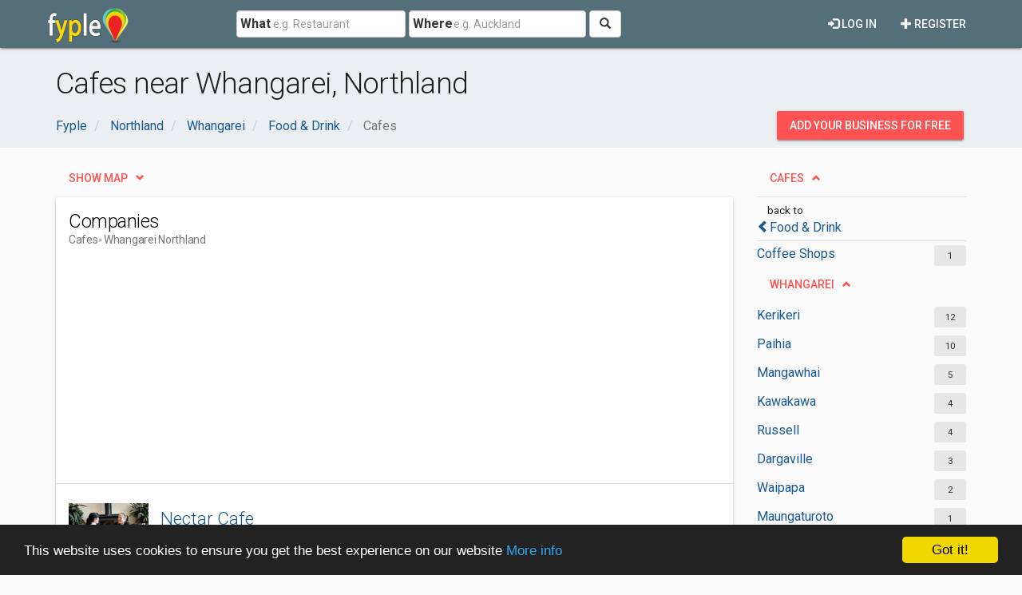

--- FILE ---
content_type: text/html; charset=utf-8
request_url: https://www.google.com/recaptcha/api2/aframe
body_size: 268
content:
<!DOCTYPE HTML><html><head><meta http-equiv="content-type" content="text/html; charset=UTF-8"></head><body><script nonce="BGMqvwNp1nkkSfLJNqhDvg">/** Anti-fraud and anti-abuse applications only. See google.com/recaptcha */ try{var clients={'sodar':'https://pagead2.googlesyndication.com/pagead/sodar?'};window.addEventListener("message",function(a){try{if(a.source===window.parent){var b=JSON.parse(a.data);var c=clients[b['id']];if(c){var d=document.createElement('img');d.src=c+b['params']+'&rc='+(localStorage.getItem("rc::a")?sessionStorage.getItem("rc::b"):"");window.document.body.appendChild(d);sessionStorage.setItem("rc::e",parseInt(sessionStorage.getItem("rc::e")||0)+1);localStorage.setItem("rc::h",'1766819607708');}}}catch(b){}});window.parent.postMessage("_grecaptcha_ready", "*");}catch(b){}</script></body></html>

--- FILE ---
content_type: text/plain
request_url: https://www.google-analytics.com/j/collect?v=1&_v=j102&a=1016259822&t=pageview&_s=1&dl=https%3A%2F%2Fwww.fyple.co.nz%2Fregion%2Fnorthland%2Fcity%2Fwhangarei%2Fcategory%2Ffood-drink%2Fcafe%2F&ul=en-us%40posix&dt=Cafes%20near%20Whangarei%2C%20Northland&sr=1280x720&vp=1280x720&_u=IEBAAEABAAAAACAAI~&jid=1624617019&gjid=697522155&cid=35993893.1766819607&tid=UA-27219853-1&_gid=1233740751.1766819607&_r=1&_slc=1&z=1853116388
body_size: -449
content:
2,cG-DBMV9WDW9K